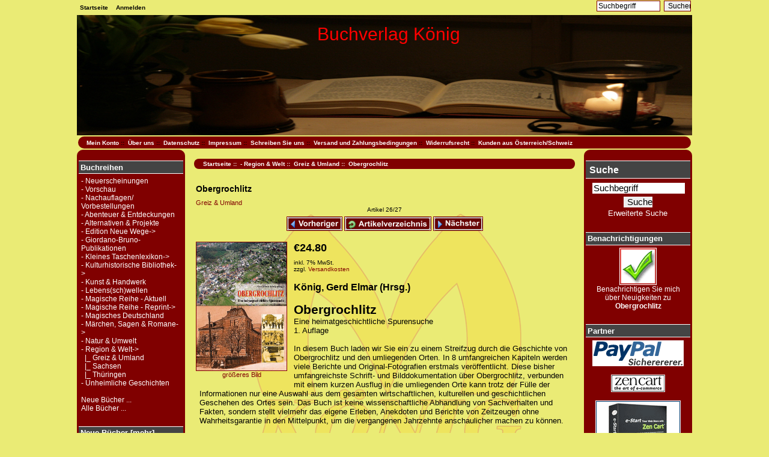

--- FILE ---
content_type: text/html; charset=utf-8
request_url: https://buchverlag-koenig.de/index.php?main_page=product_info&products_id=319
body_size: 6692
content:
<!DOCTYPE html PUBLIC "-//W3C//DTD XHTML 1.0 Transitional//EN" "http://www.w3.org/TR/xhtml1/DTD/xhtml1-transitional.dtd">
<html xmlns="http://www.w3.org/1999/xhtml" dir="ltr" lang="de">
<head>
<title>Obergrochlitz [978-3-939856-65-8] - &euro;24.80 : Buchverlag König</title>
<meta http-equiv="Content-Type" content="text/html; charset=utf-8" />
<meta name="keywords" content="greiz;carolinenfeld;flugsportverein;obergrochlitz;caselwitzer kirche;dölau;regionalgeschichte " />
<meta name="description" content="In diesem Buch laden wir Sie ein zu einem Streifzug durch die Geschichte von Obergrochlitz und den umliegenden Orten. " />
<meta http-equiv="imagetoolbar" content="no" />
<meta name="author" content="The Zen Cart&trade; Team and others" />
<meta name="generator" content="shopping cart program by Zen Cart&trade;, http://www.zen-cart.com eCommerce" />
<link rel="icon" href="LogoRGB.gif" type="image/x-icon" />
<link rel="shortcut icon" href="LogoRGB.gif" type="image/x-icon" />

<base href="https://buchverlag-koenig.de/" />

<link rel="stylesheet" type="text/css" href="includes/templates/viennablood/css/stylesheet.css" />
<link rel="stylesheet" type="text/css" href="includes/templates/viennablood/css/stylesheet_colors.css" />
<link rel="stylesheet" type="text/css" href="includes/templates/viennablood/css/stylesheet_css_buttons.css" />
<link rel="stylesheet" type="text/css" href="includes/templates/viennablood/css/stylesheet_vat.css" />
<script type="text/javascript" src="includes/templates/viennablood/jscript/jscript_jquery-1.7.1.min.js"></script>
<script type="text/javascript" src="includes/modules/pages/product_info/jscript_textarea_counter.js"></script>
<script language="javascript" type="text/javascript"><!--
function popupWindow(url) {
  window.open(url,'popupWindow','toolbar=no,location=no,directories=no,status=no,menubar=no,scrollbars=no,resizable=yes,copyhistory=no,width=100,height=100,screenX=150,screenY=150,top=150,left=150')
}
function popupWindowPrice(url) {
  window.open(url,'popupWindow','toolbar=no,location=no,directories=no,status=no,menubar=no,scrollbars=yes,resizable=yes,copyhistory=no,width=600,height=400,screenX=150,screenY=150,top=150,left=150')
}
//--></script>
</head>

<body id="productinfoBody">

<div id="mainWrapper">



<!--bof-header logo and navigation display-->

<div id="headerWrapper">
<!--bof-navigation display-->
<div id="navMainWrapper">
<div id="navMain">
    <ul class="back">
    <li><a href="https://buchverlag-koenig.de/">Startseite</a></li>
    <li><a href="https://buchverlag-koenig.de/index.php?main_page=login">Anmelden</a></li>

</ul>
</div>
<div class="navMainSearch forward"><form name="quick_find_header" action="https://buchverlag-koenig.de/index.php?main_page=advanced_search_result" method="get"><input type="hidden" name="main_page" value="advanced_search_result" /><input type="hidden" name="search_in_description" value="1" /><input type="text" name="keyword" size="6" maxlength="30" style="width: 100px" value="Suchbegriff" onfocus="if (this.value == 'Suchbegriff') this.value = '';" onblur="if (this.value == '') this.value = 'Suchbegriff';" />&nbsp;<input type="submit" value="Suchen" style="width: 45px" /></form></div>
<br class="clearBoth" />
</div>
<!--eof-navigation display-->

<!--bof-branding display-->
<div id="logoWrapper">
    <div id="taglineWrapper">
      <div id="tagline">Buchverlag König</div>
    </div>
</div>
<!--eof-branding display-->

<!--eof-header logo and navigation display-->

<!-- Piwik --> 
<script type="text/javascript">
var pkBaseURL = (("https:" == document.location.protocol) ? "https://buchverlag-koenig.de/piwik_neu/" : "http://buchverlag-koenig.de/piwik_neu/");
document.write(unescape("%3Cscript src='" + pkBaseURL + "piwik.js' type='text/javascript'%3E%3C/script%3E"));
</script><script type="text/javascript">
try {
var piwikTracker = Piwik.getTracker(pkBaseURL + "piwik.php", 1);
piwikTracker.trackPageView();
piwikTracker.enableLinkTracking();
} catch( err ) {}
</script><noscript><p><img src="http://buchverlag-koenig.de/piwik_neu/piwik.php?idsite=1" style="border:0" alt="" /></p></noscript>
<!-- End Piwik Tracking Code -->

<!--bof-optional categories tabs navigation display-->
<!--eof-optional categories tabs navigation display-->

<!--bof-header ezpage links-->
<div id="navEZPagesTop">
  <a href="https://buchverlag-koenig.de/index.php?main_page=account">Mein Konto</a>&nbsp;::&nbsp;
  <a href="https://buchverlag-koenig.de/index.php?main_page=page&amp;id=30">Über uns</a>&nbsp;::&nbsp;
  <a href="https://buchverlag-koenig.de/index.php?main_page=privacy">Datenschutz</a>&nbsp;::&nbsp;
  <a href="https://buchverlag-koenig.de/index.php?main_page=page&amp;id=24">Impressum</a>&nbsp;::&nbsp;
  <a href="https://buchverlag-koenig.de/index.php?main_page=contact_us">Schreiben Sie uns</a>&nbsp;::&nbsp;
  <a href="https://buchverlag-koenig.de/index.php?main_page=shippinginfo">Versand und Zahlungsbedingungen</a>&nbsp;::&nbsp;
  <a href="https://buchverlag-koenig.de/index.php?main_page=page&amp;id=27">Widerrufsrecht</a>&nbsp;::&nbsp;
  <a href="https://buchverlag-koenig.de/index.php?main_page=page&amp;id=29">Kunden aus Österreich/Schweiz</a>
</div>
<!--eof-header ezpage links-->
</div>

<table width="100%" border="0" cellspacing="0" cellpadding="0" id="contentMainWrapper">
  <tr>

 <td id="navColumnOne" class="columnLeft" style="width: 150px">
<div id="navColumnOneWrapper" style="width: 180px"><!--// bof: categories //-->
<div class="leftBoxContainer" id="categories">
<h3 class="leftBoxHeading" id="categoriesHeading">Buchreihen</h3>
<div id="categoriesContent" class="sideBoxContent">
<a class="category-top" href="https://buchverlag-koenig.de/index.php?main_page=index&amp;cPath=99">- Neuerscheinungen</a><br />
<a class="category-top" href="https://buchverlag-koenig.de/index.php?main_page=index&amp;cPath=80">- Vorschau</a><br />
<a class="category-top" href="https://buchverlag-koenig.de/index.php?main_page=index&amp;cPath=98">- Nachauflagen/ Vorbestellungen</a><br />
<a class="category-top" href="https://buchverlag-koenig.de/index.php?main_page=index&amp;cPath=65">- Abenteuer & Entdeckungen</a><br />
<a class="category-top" href="https://buchverlag-koenig.de/index.php?main_page=index&amp;cPath=66">- Alternativen & Projekte</a><br />
<a class="category-top" href="https://buchverlag-koenig.de/index.php?main_page=index&amp;cPath=67">- Edition Neue Wege-&gt;</a><br />
<a class="category-top" href="https://buchverlag-koenig.de/index.php?main_page=index&amp;cPath=68">- Giordano-Bruno-Publikationen</a><br />
<a class="category-top" href="https://buchverlag-koenig.de/index.php?main_page=index&amp;cPath=96">- Kleines Taschenlexikon-&gt;</a><br />
<a class="category-top" href="https://buchverlag-koenig.de/index.php?main_page=index&amp;cPath=70">- Kulturhistorische Bibliothek-&gt;</a><br />
<a class="category-top" href="https://buchverlag-koenig.de/index.php?main_page=index&amp;cPath=83">- Kunst &amp; Handwerk</a><br />
<a class="category-top" href="https://buchverlag-koenig.de/index.php?main_page=index&amp;cPath=97">- Lebens(sch)wellen</a><br />
<a class="category-top" href="https://buchverlag-koenig.de/index.php?main_page=index&amp;cPath=71">- Magische Reihe - Aktuell</a><br />
<a class="category-top" href="https://buchverlag-koenig.de/index.php?main_page=index&amp;cPath=72">- Magische Reihe - Reprint-&gt;</a><br />
<a class="category-top" href="https://buchverlag-koenig.de/index.php?main_page=index&amp;cPath=73">- Magisches Deutschland</a><br />
<a class="category-top" href="https://buchverlag-koenig.de/index.php?main_page=index&amp;cPath=74">- Märchen, Sagen & Romane-&gt;</a><br />
<a class="category-top" href="https://buchverlag-koenig.de/index.php?main_page=index&amp;cPath=100">- Natur & Umwelt</a><br />
<a class="category-top" href="https://buchverlag-koenig.de/index.php?main_page=index&amp;cPath=76"><span class="category-subs-parent">- Region &amp; Welt</span>-&gt;</a><br />
<a class="category-products" href="https://buchverlag-koenig.de/index.php?main_page=index&amp;cPath=76_88"><span class="category-subs-selected">&nbsp;&nbsp;|_&nbsp;Greiz & Umland</span></a><br />
<a class="category-products" href="https://buchverlag-koenig.de/index.php?main_page=index&amp;cPath=76_90">&nbsp;&nbsp;|_&nbsp;Sachsen</a><br />
<a class="category-products" href="https://buchverlag-koenig.de/index.php?main_page=index&amp;cPath=76_89">&nbsp;&nbsp;|_&nbsp;Thüringen</a><br />
<a class="category-top" href="https://buchverlag-koenig.de/index.php?main_page=index&amp;cPath=77">- Unheimliche Geschichten</a><br />
<hr id="catBoxDivider" />
<a class="category-links" href="https://buchverlag-koenig.de/index.php?main_page=products_new">Neue Bücher ...</a><br />
<a class="category-links" href="https://buchverlag-koenig.de/index.php?main_page=products_all">Alle Bücher ...</a>
</div></div>
<!--// eof: categories //-->

<!--// bof: whatsnew //-->
<div class="leftBoxContainer" id="whatsnew">
<h3 class="leftBoxHeading" id="whatsnewHeading"><a href="https://buchverlag-koenig.de/index.php?main_page=products_new">Neue Bücher [mehr]</a></h3>
<div class="sideBoxContent centeredContent"><a href="https://buchverlag-koenig.de/index.php?main_page=product_info&amp;cPath=67_95&amp;products_id=209"><img src="images/categories/enw/MatrixGe.jpg" alt="Die Entdeckung der Urmatrix - Gesamtausgabe" title=" Die Entdeckung der Urmatrix - Gesamtausgabe " width="100" height="142" /><br />Die Entdeckung der Urmatrix - Gesamtausgabe</a><div>&euro;57.50<h2 class="taxAddon">inkl. 7%  MwSt.<br/> zzgl. <a href="https://buchverlag-koenig.de/index.php?main_page=shippinginfo">Versandkosten</a></h2></div></div><div class="sideBoxContent centeredContent"><a href="https://buchverlag-koenig.de/index.php?main_page=product_info&amp;cPath=67_95&amp;products_id=207"><img src="images/categories/enw/Matrix2.jpg" alt="Die Entdeckung der Urmatrix - Band II" title=" Die Entdeckung der Urmatrix - Band II " width="100" height="142" /><br />Die Entdeckung der Urmatrix - Band II</a><div>&euro;19.80<h2 class="taxAddon">inkl. 7%  MwSt.<br/> zzgl. <a href="https://buchverlag-koenig.de/index.php?main_page=shippinginfo">Versandkosten</a></h2></div></div><div class="sideBoxContent centeredContent"><a href="https://buchverlag-koenig.de/index.php?main_page=product_info&amp;cPath=67_95&amp;products_id=206"><img src="images/categories/enw/Matrix1.jpg" alt="Die Entdeckung der Urmatrix - Band I" title=" Die Entdeckung der Urmatrix - Band I " width="100" height="142" /><br />Die Entdeckung der Urmatrix - Band I</a><div>&euro;19.80<h2 class="taxAddon">inkl. 7%  MwSt.<br/> zzgl. <a href="https://buchverlag-koenig.de/index.php?main_page=shippinginfo">Versandkosten</a></h2></div></div></div>
<!--// eof: whatsnew //-->

<!--// bof: reviews //-->
<div class="leftBoxContainer" id="reviews">
<h3 class="leftBoxHeading" id="reviewsHeading"><a href="https://buchverlag-koenig.de/index.php?main_page=reviews">Rezensionen [mehr]</a></h3>
<div id="reviewsContent" class="sideBoxContent centeredContent"><a href="https://buchverlag-koenig.de/index.php?main_page=product_reviews_write&amp;products_id=319"><img src="includes/templates/template_default/images/box_write_review.gif" alt="Eine Bewertung zu diesem Artikel schreiben." title=" Eine Bewertung zu diesem Artikel schreiben. " width="99" height="57" /><br />Schreiben Sie eine Rezension.</a></div></div>
<!--// eof: reviews //-->

</div></td>
    <td valign="top">
<!-- bof  breadcrumb -->
    <div id="navBreadCrumb">  <a href="https://buchverlag-koenig.de/">Startseite</a>&nbsp;::&nbsp;
  <a href="https://buchverlag-koenig.de/index.php?main_page=index&amp;cPath=76">- Region &amp; Welt</a>&nbsp;::&nbsp;
  <a href="https://buchverlag-koenig.de/index.php?main_page=index&amp;cPath=76_88">Greiz & Umland</a>&nbsp;::&nbsp;
Obergrochlitz
</div>
<!-- eof breadcrumb -->


<!-- bof upload alerts -->
<!-- eof upload alerts -->

<div class="centerColumn" id="productGeneral">

<!--bof Product Name-->
<h1 id="productName" class="productGeneral">Obergrochlitz</h1>
<!--eof Product Name-->

<!--bof Form start-->
<form name="cart_quantity" action="https://buchverlag-koenig.de/index.php?main_page=product_info&amp;products_id=319&amp;action=add_product" method="post" enctype="multipart/form-data">
<!--eof Form start-->


<!--bof Category Icon -->

<div align="left" id="categoryIcon" class="categoryIcon"><a href="https://buchverlag-koenig.de/index.php?main_page=index&amp;cPath=">Greiz & Umland</a></div><!--eof Category Icon -->

<!--bof Prev/Next top position -->
<div class="navNextPrevWrapper centeredContent">
<p class="navNextPrevCounter">Artikel 26/27</p>
<div class="navNextPrevList"><a href="https://buchverlag-koenig.de/index.php?main_page=product_info&amp;cPath=76_88&amp;products_id=382"><img src="includes/templates/viennablood/buttons/german/button_prev.gif" alt="Vorheriger" title=" Vorheriger " width="91" height="22" /></a></div>

<div class="navNextPrevList"><a href="https://buchverlag-koenig.de/index.php?main_page=index&amp;cPath=76_88"><img src="includes/templates/viennablood/buttons/german/button_return_to_product_list.gif" alt="Zurück zur Artikelliste" title=" Zurück zur Artikelliste " width="143" height="22" /></a></div>

<div class="navNextPrevList"><a href="https://buchverlag-koenig.de/index.php?main_page=product_info&amp;cPath=76_88&amp;products_id=404"><img src="includes/templates/viennablood/buttons/german/button_next.gif" alt="Nächster" title=" Nächster " width="81" height="22" /></a></div>
</div><!--eof Prev/Next top position-->

<!--bof Main Product Image -->
 
<div id="productMainImage" class="centeredContent back">
<script language="javascript" type="text/javascript"><!--
document.write('<a href="javascript:popupWindow(\'https://buchverlag-koenig.de/index.php?main_page=popup_image&amp;pID=319\')"><img src="images/categories/rw/Obergroch.jpg" alt="Obergrochlitz" title=" Obergrochlitz " width="150" height="213" /><br /><span class="imgLink">größeres Bild</span></a>');
//--></script>
<noscript>
<a href="https://buchverlag-koenig.de/index.php?main_page=popup_image&amp;pID=319" target="_blank"><img src="images/categories/rw/Obergroch.jpg" alt="Obergrochlitz" title=" Obergrochlitz " width="150" height="213" /><br /><span class="imgLink">größeres Bild</span></a></noscript>
</div><!--eof Main Product Image-->

<!--bof Product Price block -->
<span id="productPrices" class="productGeneral">
&euro;24.80<h2 class="taxAddon">inkl. 7%  MwSt.<br/> zzgl. <a href="https://buchverlag-koenig.de/index.php?main_page=shippinginfo">Versandkosten</a></h2></span>
<!--eof Product Price block -->

<!--bof free ship icon  -->
<!--eof free ship icon  -->

 <!--bof Product description -->
<div id="productDescription" class="productGeneral biggerText"><p class="Wp-heading-3-P" style="margin: 0px; text-align: left; font-weight: 400;"><span class="heading-3-C" style="font-family: Arial, sans-serif; font-weight: 700; font-size: 16px; line-height: 1.25em;">König, Gerd Elmar (Hrsg.)</span></p><p class="Wp-Normal-P" style="margin: 0px; text-align: left; font-weight: 400;"><span class="Normal-C" style="font-family: Arial, sans-serif; font-size: 13px; line-height: 1.23em;"><br /></span></p><p class="Wp-heading-1-P" style="margin: 0px; text-align: left; font-weight: 400;"><span class="heading-1-C" style="font-family: Arial, sans-serif; font-weight: 700; font-size: 21px; line-height: 1.19em;">Obergrochlitz</span></p><p class="Wp-Standard-P" style="margin: 0px; text-align: left; font-weight: 400;"><span class="Standard-C-C1" style="font-family: Arial, sans-serif; font-size: 13px; line-height: 1.23em;">Eine heimatgeschichtliche Spurensuche</span></p><p class="Wp-Standard-P" style="margin: 0px; text-align: left; font-weight: 400;"><span class="Standard-C-C1" style="font-family: Arial, sans-serif; font-size: 13px; line-height: 1.23em;">1. Auflage</span></p><p class="Wp-Standard-P" style="margin: 0px; text-align: left; font-weight: 400;"><span class="Standard-C-C1" style="font-family: Arial, sans-serif; font-size: 13px; line-height: 1.23em;"><br /></span></p><p class="Wp-Standard-P" style="margin: 0px; text-align: left; font-weight: 400;"><span class="Standard-C-C1" style="font-family: Arial, sans-serif; font-size: 13px; line-height: 1.23em;">In diesem Buch laden wir Sie ein zu einem Streifzug durch die Geschichte von Obergrochlitz und den umliegenden Orten. In 8 umfangreichen Kapiteln werden viele Berichte und Original-Fotografien erstmals veröffentlicht. Diese bisher umfangreichste Schrift- und Bilddokumentation über Obergrochlitz, verbunden mit einem kurzen Ausflug in die umliegenden Orte kann trotz der Fülle der Informationen nur eine Auswahl aus dem gesamten wirtschaftlichen, kulturellen und geschichtlichen Geschehen des Ortes sein. Das Buch ist keine wissenschaftliche Abhandlung von Sachverhalten und Fakten, sondern stellt vielmehr das eigene Erleben, Anekdoten und Berichte von Zeitzeugen ohne Wahrheitsgarantie in den Mittelpunkt, um die vergangenen Jahrzehnte anschaulicher machen zu können.</span></p><p class="Wp-Standard-P" style="margin: 0px; text-align: left; font-weight: 400;"><span class="Standard-C-C1" style="font-family: Arial, sans-serif; font-size: 13px; line-height: 1.23em;"><br /></span></p><p class="Wp-Standard-P" style="margin: 0px; text-align: left; font-weight: 400;"><span class="Standard-C-C1" style="font-family: Arial, sans-serif; font-size: 13px; line-height: 1.23em;">Die einzelnen Kapitel setzen sich wie folgt zusammen:</span></p><p class="Wp-Standard-P" style="margin: 0px; text-align: left; font-weight: 400;"><span class="Standard-C-C2" style="font-family: Arial, sans-serif; font-weight: 700; font-size: 13px; line-height: 1.23em;">1.</span><span class="Standard-C-C1" style="font-family: Arial, sans-serif; font-size: 13px; line-height: 1.23em;"> Ortsansichten beschreibt wie der Ort wurde was er ist;</span></p><p class="Wp-Standard-P" style="margin: 0px; text-align: left; font-weight: 400;"><span class="Standard-C-C2" style="font-family: Arial, sans-serif; font-weight: 700; font-size: 13px; line-height: 1.23em;">2.</span><span class="Standard-C-C1" style="font-family: Arial, sans-serif; font-size: 13px; line-height: 1.23em;"> Bekannt und unvergessen besucht Originale wie den „Schnurrendudel” oder</span></p><p class="Wp-Standard-P" style="margin: 0px; text-align: left; font-weight: 400;"><span class="Standard-C-C1" style="font-family: Arial, sans-serif; font-size: 13px; line-height: 1.23em;">    den Helms Eberhard;</span></p><p class="Wp-Standard-P" style="margin: 0px; text-align: left; font-weight: 400;"><span class="Standard-C-C2" style="font-family: Arial, sans-serif; font-weight: 700; font-size: 13px; line-height: 1.23em;">3.</span><span class="Standard-C-C1" style="font-family: Arial, sans-serif; font-size: 13px; line-height: 1.23em;"> Handwerk und Handel beschreibt die Entwicklung von Ziegelhütte und Staatsgut</span></p><p class="Wp-Standard-P" style="margin: 0px; text-align: left; font-weight: 400;"><span class="Standard-C-C1" style="font-family: Arial, sans-serif; font-size: 13px; line-height: 1.23em;">     bis zu den Läden ortsansässiger Händler;</span></p><p class="Wp-Standard-P" style="margin: 0px; text-align: left; font-weight: 400;"><span class="Standard-C-C2" style="font-family: Arial, sans-serif; font-weight: 700; font-size: 13px; line-height: 1.23em;">4.</span><span class="Standard-C-C1" style="font-family: Arial, sans-serif; font-size: 13px; line-height: 1.23em;"> Kindheit und Schule zeigt, was z.B. Dorfschullehrer Beyse leistete und wie sich</span></p><p class="Wp-Standard-P" style="margin: 0px; text-align: left; font-weight: 400;"><span class="Standard-C-C1" style="font-family: Arial, sans-serif; font-size: 13px; line-height: 1.23em;">    das Haus „Carolinenfeld” entwickelte;</span></p><p class="Wp-Standard-P" style="margin: 0px; text-align: left; font-weight: 400;"><span class="Standard-C-C2" style="font-family: Arial, sans-serif; font-weight: 700; font-size: 13px; line-height: 1.23em;">5.</span><span class="Standard-C-C1" style="font-family: Arial, sans-serif; font-size: 13px; line-height: 1.23em;"> Verein und Sport beschreibt die Turnerbewegung von einst und was verschiedene</span></p><p class="Wp-Standard-P" style="margin: 0px; text-align: left; font-weight: 400;"><span class="Standard-C-C1" style="font-family: Arial, sans-serif; font-size: 13px; line-height: 1.23em;">    Vereine sowie die Freiwillige Feuerwehr für eine Rolle im Leben des Ortes spielen;</span></p><p class="Wp-Standard-P" style="margin: 0px; text-align: left; font-weight: 400;"><span class="Standard-C-C2" style="font-family: Arial, sans-serif; font-weight: 700; font-size: 13px; line-height: 1.23em;">6.</span><span class="Standard-C-C1" style="font-family: Arial, sans-serif; font-size: 13px; line-height: 1.23em;"> Freizeit und Feste beschreibt die Obergrochlitzer  Gastronomie zeigt aber auch,</span></p><p class="Wp-Standard-P" style="margin: 0px; text-align: left; font-weight: 400;"><span class="Standard-C-C1" style="font-family: Arial, sans-serif; font-size: 13px; line-height: 1.23em;">    dass die Obergrochlitzer schon immer Feste feiern konnten;</span></p><p class="Wp-Standard-P" style="margin: 0px; text-align: left; font-weight: 400;"><span class="Standard-C-C2" style="font-family: Arial, sans-serif; font-weight: 700; font-size: 13px; line-height: 1.23em;">7.</span><span class="Standard-C-C1" style="font-family: Arial, sans-serif; font-size: 13px; line-height: 1.23em;"> Rundblicke wirft einen Blick auf einige umliegende Gemeinden;</span></p><p class="Wp-Standard-P" style="margin: 0px; text-align: left; font-weight: 400;"><span class="Standard-C-C2" style="font-family: Arial, sans-serif; font-weight: 700; font-size: 13px; line-height: 1.23em;">8.</span><span class="Standard-C-C1" style="font-family: Arial, sans-serif; font-size: 13px; line-height: 1.23em;"> Brauchtum und Sagen erzählt einige der vielen Legen den aus dem wahrlich reichen  Sagenschatz der Gegend</span></p><p class="Wp-Standard-P" style="margin: 0px; text-align: left; font-weight: 400;"><span class="Standard-C-C1" style="font-family: Arial, sans-serif; font-size: 13px; line-height: 1.23em;"></span></p><hr /><p /><p class="Wp-Standard-P" style="margin: 0px; text-align: left; font-weight: 400;" /><p class="Wp-Standard-P" style="margin: 0px; text-align: left; font-weight: 400;"><span class="Standard-C-C3" style="font-family: Arial, sans-serif; font-style: italic; font-size: 11px; line-height: 1.27em;"><br /></span></p><p class="Wp-Standard-P" style="margin: 0px; text-align: left; font-weight: 400;"><span class="Standard-C-C3" style="font-family: Arial, sans-serif; font-style: italic; font-size: 11px; line-height: 1.27em;">320 Seiten, Sw-Abbildungen, Literatur- u. Quellenverzeichnis</span></p><p class="Wp-Standard-P" style="margin: 0px; text-align: left; font-weight: 400;"><span class="Standard-C-C3" style="font-family: Arial, sans-serif; font-style: italic; font-size: 11px; line-height: 1.27em;"><br /></span></p><p class="Wp-Standard-P" style="margin: 0px; text-align: left; font-weight: 400;"><span class="Standard-C-C3" style="font-family: Arial, sans-serif; font-style: italic; font-size: 11px; line-height: 1.27em;">Hardcover, gebunden</span></p><p class="Wp-Standard-P" style="margin: 0px; text-align: left; font-weight: 400;"><span class="Standard-C-C3" style="font-family: Arial, sans-serif; font-style: italic; font-size: 11px; line-height: 1.27em;">Format 16,5 x 24,5cm</span></p><p class="Wp-Standard-P" style="margin: 0px; text-align: left; font-weight: 400;"><span class="Standard-C-C3" style="font-family: Arial, sans-serif; font-style: italic; font-size: 11px; line-height: 1.27em;"><br /></span></p><p class="Wp-Standard-P" style="margin: 0px; text-align: left; font-weight: 400;"><span class="Standard-C-C3" style="font-family: Arial, sans-serif; font-style: italic; line-height: 1.27em;"><font class="Apple-style-span" size="2">26,10 € (A) / CHF 45,70</font></span></p></div>
<!--eof Product description -->
<br class="clearBoth" />

<!--bof Add to Cart Box -->
                  <div id="cartAdd">
    Anzahl: <input type="text" name="cart_quantity" value="1" maxlength="6" size="4" /><br /><br /><input type="hidden" name="products_id" value="319" /><input type="image" src="includes/templates/viennablood/buttons/german/button_in_cart.gif" alt="In den Warenkorb" title=" In den Warenkorb " />          </div>
  <!--eof Add to Cart Box-->

<!--bof Product details list  -->
<ul id="productDetailsList" class="floatingBox back">
  <li>ISBN: 978-3-939856-65-8</li>
  <li>Gewicht: 0.875kg</li>
  <li>885 Stück auf Lager</li>
  
</ul>
<br class="clearBoth" />
<!--eof Product details list -->

<!--bof Attributes Module -->
<!--eof Attributes Module -->

<!--bof Quantity Discounts table -->
<!--eof Quantity Discounts table -->

<!--bof Additional Product Images -->
 <!--eof Additional Product Images -->

<!--bof Prev/Next bottom position -->
<!--eof Prev/Next bottom position -->

<!--bof Tell a Friend button -->
<!--eof Tell a Friend button -->

<!--bof Reviews button and count-->
<div id="productReviewLink" class="buttonRow back"><a href="https://buchverlag-koenig.de/index.php?main_page=product_reviews_write&amp;products_id=319"><img src="includes/templates/viennablood/buttons/german/button_write_review.gif" alt="Bewertung schreiben" title=" Bewertung schreiben " width="92" height="22" /></a></div>
<br class="clearBoth" />
<!--eof Reviews button and count -->


<!--bof Product date added/available-->
      <p id="productDateAdded" class="productGeneral centeredContent">Dieser Artikel wurde am  Donnerstag, 03. Mai 2012 im Shop aufgenommen.</p>
<!--eof Product date added/available -->

<!--bof Product URL -->
<!--eof Product URL -->

<!--bof also purchased products module-->

<div class="centerBoxWrapper" id="alsoPurchased">
<h2 class="centerBoxHeading">Kunden die dieses Artikel gekauft haben, haben auch diese Artikel gekauft...</h2>
    <div class="centerBoxContentsAlsoPurch" style="width:50%;"><a href="https://buchverlag-koenig.de/index.php?main_page=product_info&amp;products_id=336"><img src="images/categories/rw/Schoenfels.jpg" alt="Burg Schönfels" title=" Burg Schönfels " width="99" height="142" /></a><br /><a href="https://buchverlag-koenig.de/index.php?main_page=product_info&amp;products_id=336">Burg Schönfels</a></div>
    <div class="centerBoxContentsAlsoPurch" style="width:50%;"><a href="https://buchverlag-koenig.de/index.php?main_page=product_info&amp;products_id=324"><img src="images/categories/rw/GRZThoss.jpg" alt="Die Geschichte der Stadt Greiz" title=" Die Geschichte der Stadt Greiz " width="100" height="142" /></a><br /><a href="https://buchverlag-koenig.de/index.php?main_page=product_info&amp;products_id=324">Die Geschichte der Stadt Greiz</a></div>
<br class="clearBoth" />
 
</div>
<!--eof also purchased products module-->

<!--bof Form close-->
</form>
<!--bof Form close-->
</div>
</td>

<td id="navColumnTwo" class="columnRight" style="width: 150px">
<div id="navColumnTwoWrapper" style="width: 180px"><!--// bof: search //-->
<div class="rightBoxContainer" id="search">
<h3 class="rightBoxHeading" id="searchHeading"><label>Suche</label></h3>
<div id="searchContent" class="sideBoxContent centeredContent"><form name="quick_find" action="https://buchverlag-koenig.de/index.php?main_page=advanced_search_result" method="get"><input type="hidden" name="main_page" value="advanced_search_result" /><input type="hidden" name="search_in_description" value="1" /><input type="text" name="keyword" size="18" maxlength="100" style="width: 150px" value="Suchbegriff" onfocus="if (this.value == 'Suchbegriff') this.value = '';" onblur="if (this.value == '') this.value = 'Suchbegriff';" /><br /><input type="submit" value="Suchen" style="width: 50px" /><br /><a href="https://buchverlag-koenig.de/index.php?main_page=advanced_search">Erweiterte Suche</a></form></div></div>
<!--// eof: search //-->

<!--// bof: productnotifications //-->
<div class="rightBoxContainer" id="productnotifications">
<h3 class="rightBoxHeading" id="productnotificationsHeading">Benachrichtigungen</h3>
<div id="productnotificationsContent" class="sideBoxContent centeredContent"><a href="https://buchverlag-koenig.de/index.php?main_page=product_info&amp;products_id=319&amp;action=notify"><img src="includes/templates/template_default/images/box_products_notifications.gif" alt="Bei Neuigkeiten zu diesem Artikel benachrichtigen." title=" Bei Neuigkeiten zu diesem Artikel benachrichtigen. " width="60" height="60" /><br />Benachrichtigen Sie mich über Neuigkeiten zu <strong>Obergrochlitz</strong></a></div></div>
<!--// eof: productnotifications //-->

<!--// bof: bannerboxall //-->
<div class="rightBoxContainer" id="bannerboxall">
<h3 class="rightBoxHeading" id="bannerboxallHeading">Partner</h3>
<div id="bannerboxallContent" class="sideBoxContent centeredContent"><a href="https://buchverlag-koenig.de/index.php?main_page=redirect&amp;action=banner&amp;goto=10" target="_blank"><img src="images/banners/logo-paypal-150x41.gif" alt="PayPal" title=" PayPal " width="150" height="41" /></a><br /><br /><a href="https://buchverlag-koenig.de/index.php?main_page=redirect&amp;action=banner&amp;goto=5" target="_blank"><img src="images/banners/bw_zen_88wide.gif" alt="Zen Cart the art of e-commerce" title=" Zen Cart the art of e-commerce " width="88" height="27" /></a><br /><br /><a href="https://buchverlag-koenig.de/index.php?main_page=redirect&amp;action=banner&amp;goto=9" target="_blank"><img src="images/banners/tall-book.gif" alt="eStart Your Web Store with Zen Cart(tm)" title=" eStart Your Web Store with Zen Cart(tm) " width="140" height="220" /></a></div></div>
<!--// eof: bannerboxall //-->

<!--// bof: ezpages //-->
<div class="rightBoxContainer" id="ezpages">
<h3 class="rightBoxHeading" id="ezpagesHeading">Service und Hilfe</h3>
<div id="ezpagesContent" class="sideBoxContent">
<ul style="margin: 0; padding: 0; list-style-type: none;">
<li><a href="https://buchverlag-koenig.de/index.php?main_page=page&amp;id=17">AGB</a></li>
<li><a href="https://buchverlag-koenig.de/index.php?main_page=page&amp;id=24">Impressum</a></li>
<li><a href="https://buchverlag-koenig.de/index.php?main_page=site_map">Sitemap</a></li>
<li><a href="https://buchverlag-koenig.de/index.php?main_page=contact_us">Schreiben Sie uns</a></li>
<li><a href="https://buchverlag-koenig.de/index.php?main_page=unsubscribe">Newsletter abbestellen</a></li>
<li><a href="https://buchverlag-koenig.de/index.php?main_page=shippinginfo">Versand und Zahlungsbedingungen</a></li>
<li><a href="https://buchverlag-koenig.de/index.php?main_page=page&amp;id=27">Widerrufsrecht</a></li>
</ul>
</div></div>
<!--// eof: ezpages //-->

<!--// bof: whosonline //-->
<div class="rightBoxContainer" id="whosonline">
<h3 class="rightBoxHeading" id="whosonlineHeading">Wer ist online</h3>
<div id="whosonlineContent" class="sideBoxContent centeredContent">Zur Zeit sind&nbsp;57&nbsp;Gäste&nbsp;online.</div></div>
<!--// eof: whosonline //-->

</div></td>
  </tr>
</table>



<!--bof-navigation display -->
<div id="navSuppWrapper">
<div id="navSupp">
<ul>
<li><a href="https://buchverlag-koenig.de/">Startseite</a></li>
<li></li>
</ul>
</div>
</div>
<!--eof-navigation display -->

<!--bof-ip address display -->
<!--eof-ip address display -->

<!--bof-banner #5 display -->
<!--eof-banner #5 display -->

<!--bof- site copyright display -->
<div id="siteinfoLegal" class="legalCopyright">Copyright &copy; 2026 Buchverlag König, Greiz / Webdesign by<a href="http://www.dub-art.de" target="_blank" alt="dub-art-zwickau" title="Dub-Art Zwickau"> Dub-Art Zwickau</a> / <a href="http://www.buchverlag-koenig.de/autoren/quellenangabe-bilder.html" alt="bildquellen" title="Quellenangabe der verwendeten Bilder">Bildquellen</a> / Buchcover Satz-und Druckhaus Greiz , Billy. Powered by <a href="http://www.zen-cart.at" target="_blank">Zen Cart</a></div>
<!--eof- site copyright display -->


</div>
<!--bof- parse time display -->
<!--eof- parse time display -->
<!--bof- banner #6 display -->
<!--eof- banner #6 display -->
</body></html>


--- FILE ---
content_type: text/css
request_url: https://buchverlag-koenig.de/includes/templates/viennablood/css/stylesheet.css
body_size: 3051
content:
/**
 * Main CSS Stylesheet
 *
 * @package templateSystem
 * @copyright Copyright 2003-2011 Zen Cart Development Team
 * @copyright Portions Copyright 2003 osCommerce
 * @license http://www.zen-cart.com/license/2_0.txt GNU Public License V2.0
 * @version $Id: stylesheet.css 620 2010-08-03 16:35:55Z webchills $
 */

body {
	margin: 0;
	font-family: verdana, arial, helvetica, sans-serif;
	font-size: 62.5%;
	
}

a img {border: 1px solid; }

a {
	text-decoration: none;
}

a:hover {
	text-decoration: underline;
}

h1 {
	font-size: 1.4em;
	}

h2 {
	font-size: 1.3em;
	}

h3 {
	font-size: 1.2em;
	}

h4, h5, h6, LABEL, h4.optionName, LEGEND, ADDRESS, .sideBoxContent, .larger{
	font-size: 1.2em;
}

.biggerText {
	font-size: 1.1em;
}

CODE {
	font-family: arial, verdana, helvetica, sans-serif;
	font-size: 1em;
}

FORM, SELECT, INPUT {
	display: inline;
	font-size: 1.1em;
	margin: 0.1em;
	}

input {
	border: 1px solid;
}
input[type="hidden"] {
	display:none;
}

TEXTAREA {
	float: left;
	margin: auto;
	display: block;
	width: 95%;
	}

FIELDSET {
	padding: 0.5em;
	margin: 0.5em 0em;
	border: 1px solid;
}

LEGEND {
	font-weight: bold;
	padding: 0.3em;
	}

LABEL, h4.optionName {
	line-height: 1.5em;
	padding: 0.2em;
	}

LABEL.checkboxLabel, LABEL.radioButtonLabel {
	margin: 0.5em 0.3em;
	}

#logo, .centerBoxContents, .specialsListBoxContents, .categoryListBoxContents, .centerBoxContentsAlsoPurch, .attribImg {
	float: right;
	}
	
#logo {
	margin-top: 15px;
	float: right;
	padding-right: 20px;
}

LABEL.inputLabel {
	width: 11em;
	float: left;
	}

LABEL.inputLabelPayment {
	width: 15em;
	float: left;
	}

LABEL.selectLabel, LABEL.switchedLabel, LABEL.uploadsLabel  {
	width: 12em;
	float: left;
	}

ADDRESS {
	padding: 0.5em;
	}

ADDRESS {
	font-style: normal;
	}

.clearBoth {
	clear: both;
	}

HR {
	height: 1px;
	margin-top: 0.5em;
	border: none;
	border-bottom: 1px solid;
	}

/*warnings, errors, messages*/
.messageStackWarning, .messageStackError, .messageStackSuccess, .messageStackCaution {
	line-height: 1.8em;
	padding: 0.2em;
	border: 1px solid;
	}

/*wrappers - page or section containers*/
#mainWrapper {
	text-align: left;
    width: 1024px;
    width: 1024px;
	vertical-align: top;
	}

#headerWrapper, #contentMainWrapper, #logoWrapper, #cartBoxListWrapper, #ezPageBoxList, #cartBoxListWrapper ul, #ezPageBoxList ul, #mainWrapper, #popupAdditionalImage, #popupImage {
	margin: 0em;
	padding: 0em;
	}

#logoWrapper {
    width:1024px;
    width:1024px;
	height:200px;
	}

#navColumnOneWrapper, #navColumnTwoWrapper, #mainWrapper {
	margin: auto;
	} 

#tagline {
	padding-top:15px;
	font-size: 3em;
	text-align : left;
	padding-left: 400px;
	vertical-align: middle;
	}

#sendSpendWrapper {
	border: 1px solid #cacaca;
	float: right;
	margin: 0em 0em 1em 1em;
	}

.floatingBox, #accountLinksWrapper, #sendSpendWrapper, #checkoutShipto, #checkoutBillto, #navEZPagesTOCWrapper {
	margin: 0;
	width: 47%;
	}

.wrapperAttribsOptions {
	margin: 0.3em 0em;
	}

/*navigation*/

.navSplitPagesResult {}
.navSplitPagesLinks {}
.navNextPrevCounter {
	margin: 0em;
	font-size: 0.9em;
	}
.navNextPrevList {
	display: inline;
	position:relative;
	top:0.5em;
	white-space: nowrap;
	margin: 0;
	padding:  0.5em 0em;
	list-style-type: none;
	}

#navMainWrapper, #navSuppWrapper, #navCatTabsWrapper {
	margin: 0em;
	font-weight: bold;
	height: 1%;
	width: 100%;
	}

#navCatTabsWrapper {
	border-bottom:none;
}

#navMain ul, #navSupp ul, #navCatTabs ul  {
	margin: 0;
	padding:  0.5em 0em;
	list-style-type: none;
	text-align: center;
	line-height: 1.5em;
	}

#navMain ul li, #navSupp ul li, #navCatTabs ul li {
	display: inline;
	
	}

#navMain ul li a, #navSupp ul li a, #navCatTabs ul li a {
	text-decoration: none;
	padding: 0em 0.5em;
	margin: 0;
	}

#navEZPagesTOCWrapper {
	font-weight: bold;
	float: right;
	height: 1%;
	border: 1px solid;
	}

#navEZPagesTOC ul {
	margin: 0;
	padding:  0.5em 0em;
	list-style-type: none;
	line-height: 1.5em;
	}

#navEZPagesTOC ul li {
	white-space: nowrap;
	}

#navEZPagesTOC ul li a {
	padding: 0em 0.5em;
	margin: 0;
	}

#navMainSearch, #navCategoryIcon, .buttonRow, #indexProductListCatDescription {
	margin: 0.5em;
	}

#navBreadCrumb {
	margin:1.5em 1.5em 0em;
	font-size: 1.0em;
	font-weight: bold;
	padding: 0.3em 1.5em;
	-moz-border-radius:10px;
	-webkit-border-radius:10px;
	-khtml-border-radius:10px;
	border-radius:10px
	behavior:url(border-radius.htc);
	}

#navEZPagesTop {
	font-size: 0.95em;
	font-weight: bold;
	margin: 0.2em;
	padding: 0.5em 0 0.5em 1.5em;
	-moz-border-radius:10px;
	-webkit-border-radius:10px;
	-khtml-border-radius:10px;
	border-radius:10px
	behavior:url(border-radius.htc);
	}

#navColumnOne, #navColumnTwo {
	}


/*The main content classes*/
#contentColumnMain, #navColumnOne, #navColumnTwo, .centerBoxContents, .specialsListBoxContents, .categoryListBoxContents, .additionalImages, .centerBoxContentsSpecials, .centerBoxContentsAlsoPurch, .centerBoxContentsFeatured, .centerBoxContentsNew, .alert {
	vertical-align: top;
	-moz-border-radius:10px;
	-webkit-border-radius:10px;
	-khtml-border-radius:10px;
	border-radius:10px
	behavior:url(border-radius.htc);
	}

/*.content,*/ #productDescription, .shippingEstimatorWrapper {
	/*font-size: 1.2em;*/
	padding: 0.5em;
	}

.alert {
	margin-left: 0.5em;
	}
.advisory {}
.important {
	font-weight: bold;
	}
.notice {}
.rating{}
.gvBal {
	float: right;
	}
.centerColumn, #bannerOne, #bannerTwo,  #bannerThree,  #bannerFour,  #bannerFive,  #bannerSix {
	margin:0px 0px;
	padding-left: 0.8em;
	padding-right: 0.8em;
	padding-top:1.5em;
	margin:0em 1em;
	}

.smallText, #siteinfoLegal, #siteinfoCredits, #siteinfoStatus, #siteinfoIP {
	font-size: 0.95em;
	}

/*Shopping Cart Display*/
#cartAdd {
	float: right;
	text-align: center;
	margin: 1em;
	border: 1px solid;
	padding: 1em;
	}

.tableHeading TH {
	border-bottom: 1px solid #cccccc;
	}

.tableHeading, #cartSubTotal {
	 }

#cartSubTotal {
	border-top: 1px solid #cccccc;
	font-weight: bold;
	text-align: right;
	line-height: 2.2em;
	padding-right: 2.5em;
	}

.tableRow, .tableHeading, #cartSubTotal {
	height: 2.2em;
	}

.cartProductDisplay, .cartUnitDisplay, .cartTotalDisplay, .cartRemoveItemDisplay, .cartQuantityUpdate, .cartQuantity, #cartInstructionsDisplay, .cartTotalsDisplay   {
	padding: 0.5em 0em;
	}

.cartUnitDisplay, .cartTotalDisplay {
	text-align: right;
	padding-right: 0.2em;
	}

#scUpdateQuantity {
	width: 2em;
	}

.cartQuantity {
	width: 4.7em;
	}

.cartNewItem {
	position: relative;  /*do not remove-fixes stupid IEbug*/
	}

.cartOldItem {
	position: relative;   /*do not remove-fixes stupid IEbug*/
	}

.cartBoxTotal {
	text-align: right;
	font-weight: bold;
	}

.cartRemoveItemDisplay {
	width: 3.5em;
	}

#cartAttribsList {
	margin-left: 1em;
	}

#mediaManager {
width: 50%; 
margin: 0.2em;
padding: 0.5em;
}
.normalprice, .productSpecialPriceSale {
	text-decoration: line-through;
	}

#cartBoxListWrapper ul, #ezPageBoxList ul {
	list-style-type: none;
	}

#cartBoxListWrapper li, #ezPageBoxList li, .cartBoxTotal {
	margin: 0;
	padding: 0.2em 0em;
	} 

.totalBox {
	width: 5.5em;
	text-align: right;
	padding: 0.2em;
	}

.lineTitle, .amount {
	text-align: right;
	padding: 0.2em;
	}

.amount {
	width: 5.5em;
	}

/*Image Display*/
#productMainImage, #reviewsInfoDefaultProductImage, #productReviewsDefaultProductImage, #reviewWriteMainImage {
	margin: 0em 1em 1em 0em ;
	}

.categoryIcon {}
#cartImage {
	margin: 0.5em 1em;
	}

/*Attributes*/
.attribImg {
	width: 20%;
	margin: 0.3em 0em;
}

.attributesComments {}

/*list box contents*/
.centerBoxContents, .specialsListBoxContents, .categoryListBoxContents, .additionalImages, .centerBoxContentsSpecials, .centerBoxContentsAlsoPurch, .centerBoxContentsFeatured, .centerBoxContentsNew {
	margin: 1em 0em;
	}

/*sideboxes*/
.columnLeft {}

h3.leftBoxHeading, h3.rightBoxHeading {
	font-size: 1.3em;
 }
	
h3.leftBoxHeading a:hover, h3.rightBoxHeading a:hover{
	text-decoration: none;
	} 

.leftBoxHeading, .rightBoxHeading {
	margin: 0em;
	padding: 0.2em 0.2em;
	}

.centerBoxHeading {
	padding: 0.2em 0.2em;
	}

.leftBoxContainer {
	border: 1px solid;
	margin-top: 1.7em;
	margin-left: 0.2em;
	margin-right: 0.2em;
	-moz-border-radius:10px;
	-webkit-border-radius:10px;
	-khtml-border-radius:10px;
	border-radius:10px
	behavior:url(border-radius.htc);
	}
	
.rightBoxContainer {
	border: 1px solid;
	margin-top: 1.7em;
	margin-left:  0.2em;
	margin-right: 0.2em;
	-moz-border-radius:10px;
	-webkit-border-radius:10px;
	-khtml-border-radius:10px;
	border-radius:10px
	behavior:url(border-radius.htc);
	}	

.sideBoxContent {
	padding: 0.35em;
	}

.centeredContent, TH, #cartEmptyText, #cartBoxGVButton, #navCatTabsWrapper, #navEZPageNextPrev, #bannerOne, #bannerTwo,  #bannerThree,  #bannerFour,  #bannerFive,  #bannerSix, #siteinfoLegal, #siteinfoCredits, #siteinfoStatus, #siteinfoIP, .center, .cartRemoveItemDisplay, .cartQuantityUpdate, .cartQuantity, .cartTotalsDisplay, #cartBoxGVBalance, .leftBoxHeading, .centerBoxHeading,.rightBoxHeading, .productListing-data, .accountQuantityDisplay, .ratingRow, LABEL#textAreaReviews, #productMainImage, #reviewsInfoDefaultProductImage, #productReviewsDefaultProductImage, #reviewWriteMainImage, .centerBoxContents, .specialsListBoxContents, .categoryListBoxContents, .additionalImages, .centerBoxContentsSpecials, .centerBoxContentsAlsoPurch, .centerBoxContentsFeatured, .centerBoxContentsNew, .gvBal, .attribImg {
	text-align: center;
}

#bestsellers .wrapper {
	margin: 0em 0em 0em 1.5em;
	}

#bestsellers ol {
	padding: 0;
	margin-left: 1.1em;
	}

#bestsellers li {
	padding: 0;
	margin: 0.3em 0em 0.3em 0em;
	}

#upProductsHeading {
	text-align: left;
	}

#upDateHeading {
	text-align: right;
	}

/*misc*/
.back {
	float: left;
	}

.forward {
	float: right;
	}

.bold {
	font-weight: bold;
	}

.rowOdd {
	height: 1.5em;
	vertical-align: top;
	}

.rowEven {
	height: 1.5em;
	vertical-align: top;
	}

CAPTION {
	/*display: none;*/
	}

#myAccountGen li, #myAccountNotify li {
	margin: 0;
	} 

.accountTotalDisplay, .accountTaxDisplay {
	width: 20%;
	text-align: right;
	/*vertical-align: top*/
	}

.accountQuantityDisplay {
	width: 10%;
	vertical-align: top
	}

TR.tableHeading {
	height: 2em;
	}

#siteMapList {
	width: 90%;
	float: right;
	}

.ratingRow {
	margin: 1em 0em 1.5em 0em;
	}

LABEL#textAreaReviews {
	font-weight: normal;
	margin: 1em 0em;
	}

.tabTable {
	margin: 1em 0em;
}
.tabTable td {
	padding: 0.5em 0em;
}

.navNextPrevWrapper {
	margin-bottom:2em;
}

#productDescription {
	/*clear:both;*/
}

table #orderHistoryDetailedOrder, table #orderHistoryStatus {
	padding-top:1.5em;
}

#cartContentsDisplay tr, 
#accountHistInfo tr {
	vertical-align:top;
}

.taxAddon{
	font-weight:normal;
	font-size:10px;
    display: block;    
}

#productPrices, #reviewsInfoDefaultPrice {
    font: bold 18px arial;
    color: #000000;
    margin: 0 0 6px 0;
    display: block;
}

/*footer / Copyright Information*/
.legalCopyright {
	margin-bottom: 10px;
}

--- FILE ---
content_type: text/css
request_url: https://buchverlag-koenig.de/includes/templates/viennablood/css/stylesheet_css_buttons.css
body_size: 804
content:
/**
 * CSS Buttons Stylesheet
 *
 * Thanks to paulm for much of the content of the CSS buttons code
 *
 * @package templateSystem
 * @copyright Copyright 2003-2005 Zen Cart Development Team
 * @copyright Portions Copyright 2003 osCommerce
 * @license http://www.zen-cart.com/license/2_0.txt GNU Public License V2.0
 * @version $Id: stylesheet_css_buttons.css 2765 2006-01-01 21:15:45Z birdbrain $
 */

/* css buttons */
.cssButton, .cssButtonHover {
width : 20em;
background-color: #F0F0F0;
color : #000000;
border: 1px outset #000000;
font-family: Tahoma, Verdana, Arial, Helvetica, sans-serif;
font-size: 1.1em;
text-align:center;
white-space: nowrap;
text-decoration: none;
font-weight: bold;
}

.cssButtonHover {
color: #616161;
border-style: inset;
text-decoration: none;
}

/* adding the styles below might be needed if the default button width is changed */
/* .button_continue_shopping, .button_shipping_estimator {width: 150px;} */
.small_delete, .button_prev, .button_next, .button_search  {width: 7em;}
.button_sold_out_sm, .button_sold_out, .button_update_cart, .button_checkout, .button_login {width: 10em;}
.button_return_to_product_list, .button_add_selected {width: 22em;}
.button_in_cart{width: 19em;}  
.button_submit {width: 18em;}
.button_update_cart {color: red;}
.button_update_cartHover {color: black;}

#shoppingCartDefault span.cssButton, #shoppingCartDefault span.cssButtonHover,
#discountcouponInfo span.cssButton, #discountcouponInfo span.cssButtonHover {
	position:relative;
	top:5px;  /* padding + 2 x border */
}
span.cssButton, span.cssButtonHover {
	padding:3px;
}

input.cssButton, input.cssButtonHover {
	padding:2px;
}
